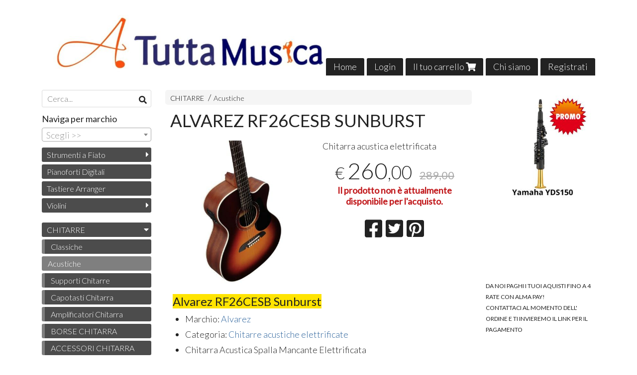

--- FILE ---
content_type: text/html; charset=utf-8
request_url: https://www.atuttamusicaonline.it/chitarre/alvarez-rf26cesb-sunburst
body_size: 15679
content:

<!DOCTYPE html>
<!--[if lt IE 7]>      <html class="no-js lt-ie9 lt-ie8 lt-ie7" lang="it"> <![endif]-->
<!--[if IE 7]>         <html class="no-js lt-ie9 lt-ie8" lang="it"> <![endif]-->
<!--[if IE 8]>         <html class="no-js lt-ie9" lang="it"> <![endif]-->
<!--[if gt IE 8]><!--> <html class="no-js" lang="it"> <!--<![endif]-->
<head>
  <meta charset="utf-8">
  <meta http-equiv="X-UA-Compatible" content="IE=edge">

  <title>Alvarez RF26CESB Sunburst è una chitarra acustica elettrificata con fondo e Fasce in mogano laminato e manico in mogano ma a finitura Satinata.</title>

  <meta name="description" content="A TUTTA MUSICA TERMINI IMERESE STRUMENTI MUSICALI Marchio: Alvarez
Categoria: Chitarre acustiche elettrificate
Chitarra Acustica Spalla Mancante Elettrificata
Costruzione: Dovetail Neck Joint
Scala: 25&quot; (635 mm)
Cassa Armonica: Folk/OM
Catenatura: Standard Scalloped X
Fondo e Fasce: Mogano laminato
Binding: Ivory ABS
Top: Abete laminato
Finitura Top: Natural/Gloss
Manico: Mogano, Finitura Satinata" />
  <meta name="viewport" content="width=device-width, initial-scale=1">

    <link rel="icon" type="image/x-icon" href="https://ss-pics.s3.eu-west-1.amazonaws.com/si/7206/favicon-1585405482-default.png" />

  <meta property="og:title" content="Alvarez RF26CESB Sunburst è una chitarra acustica elettrificata con fondo e Fasce in mogano laminato e manico in mogano ma a finitura Satinata." />
  <meta property="og:description" content="A TUTTA MUSICA TERMINI IMERESE STRUMENTI MUSICALI Marchio: Alvarez
Categoria: Chitarre acustiche elettrificate
Chitarra Acustica Spalla Mancante Elettrificata
Costruzione: Dovetail Neck Joint
Scala: 25&quot; (635 mm)
Cassa Armonica: Folk/OM
Catenatura: Standard Scalloped X
Fondo e Fasce: Mogano laminato
Binding: Ivory ABS
Top: Abete laminato
Finitura Top: Natural/Gloss
Manico: Mogano, Finitura Satinata" />
  <meta property="og:type" content="website" />
  <meta property="og:site_name" content="A TUTTA MUSICA" />
  <meta property="og:image" content="https://ss-pics.s3.eu-west-1.amazonaws.com/files/2413484/page-alvarez-rf26cesb-sunburst_1_.jpg?1681838051" />
  <meta property="og:url" content="https://www.atuttamusicaonline.it/chitarre/alvarez-rf26cesb-sunburst" />

  <meta name="google-site-verification" content="f3AueViFPTknWer7OQXPybin-8hNes8pfEe7Y8vKyEc" />

  

    <meta name="theme-color" content="#4C4C4C" />


    <link rel="canonical" href="https://www.atuttamusicaonline.it/chitarre/alvarez-rf26cesb-sunburst" />


  <link rel="stylesheet" href="https://cdn.scontrino.com/assets/classic-base-0c18e9c1096dd6a2b6194bcce9c2275876796dab504808cd953113b9ae0c0505.css" />

  <script async src="https://cloud.umami.is/script.js" data-website-id="5bc81e96-8b33-4378-95cc-48a343d96578"></script>


  <style type="text/css">
    
          .header-nav > li.active > a {
            background: #4C4C4C;
          }

          .nav-col-list .level-1 .active > a,
          .nav-col-list .level-2 .active > a,
          .nav-col-list .level-1 > li.parent.opened.active > a,
          .nav-col-list .level-1 > li.parent-with-link.opened.active > a {
            background-color: #4C4C4C !important;
            color: #FFFFFF !important;
          }

          .lt-ie9 .nav-col-list .level-1 .active > a,
          .lt-ie9 .nav-col-list .level-2 .active > a,
          .lt-ie9 .nav-col-list .level-1 > li.parent.opened.active > a,
          .lt-ie9 .nav-col-list .level-1 > li.parent-with-link.opened.active > a {
            background-color: #4C4C4C !important;
            color: #FFFFFF !important;
          }

          .btn-custom,
          .btn-small-custom,
          .basket-total-alert span {
            background: #4C4C4C !important;
            color: #FFFFFF !important;
          }

          .btn-custom:hover,
          .btn-custom:focus,
          .btn-custom.active,
          .btn-small-custom:hover,
          .btn-small-custom:focus,
          .btn-small-custom.active {
            background: #7f7f7f;
            color: #FFFFFF !important;
          }

          .search-hits .item-price-special .item-price-current,
          .main-listing .item-price-special .item-price-current,
          .sidebar .item-price-special .item-price-current,
          .custom-block .item-price-special .item-price-current,
          .extra-listing .item-price-special .item-price-current,
          .content-main .custom-block.custom-block-carousel-products .item-price-special .item-price-current {
            background: #4C4C4C;
            color: #FFFFFF !important;
          }

          .content-main .custom-block .listing-item .item-info:hover .feedbacks-row-name,
          .content-main .custom-block .custom-block-carousel-feedback-item .item-info:hover .feedbacks-row-name,
          .sidebar .custom-block .listing-item .item-info:hover .feedbacks-row-name,
          .sidebar .custom-block .custom-block-carousel-feedback-item .item-info:hover .feedbacks-row-name {
            color: #4C4C4C;
          }

          .content-main .custom-block .listing-item a:hover .articles-row-title,
          .content-main .custom-block .custom-block-carousel-latestarticles-item a:hover .articles-row-title,
          .content-main .custom-block a.articles-row:hover > .articles-row-title,
          .sidebar .custom-block .listing-item a:hover .articles-row-title,
          .sidebar .custom-block .custom-block-carousel-latestarticles-item a:hover .articles-row-title {
            color: #4C4C4C;
          }

          .product-note {
            color: #4C4C4C;
          }

          .pagination .current {
            background-color: #4C4C4C;
            color: #FFFFFF !important;
          }

          /*--- Algolia ---*/
          .ais-range-slider--connect {
            background: #4C4C4C;
          }

          .ais-range-slider--handle {
            border: 1px solid #4C4C4C;
          }

          .ais-hierarchical-menu--item__active > div > a,
          .ais-menu--item__active > div > a {
            color: #4C4C4C;
          }
        
          .custom-block-products .item-price-special .item-price-current {
            background: #4C4C4C !important;
          }
        
            .nav-col-list .level-2 a,
            .nav-col-list .level-1 > li > a {
              color: #fff;
              background-color: #4C4C4C;
            }

            .nav-col-list .level-2 .category-list a,
            .nav-col-list .level-1 > li.parent.category-list > a,
            .nav-col-list .level-1 > li.parent-with-link.category-list > a,
            .nav-col-list .level-1 > li.category-list > a,
            .nav-col-list .level-1 > li.header-nav-menu.category-list > a,
            .nav-col-list .level-1 > li.vendor-list > a {
              background: #4C4C4C !important;
              color: #FFFFFF !important;
            }

            .nav-col-list .level-1 .active > a,
            .nav-col-list .level-2 .active > a,
            .nav-col-list .level-1 > li.parent.opened.active > a,
            .nav-col-list .level-1 > li.parent-with-link.opened.active > a,
            .nav-col-list .level-1 > li > a:hover,
            .nav-col-list .level-1 > li.parent > a:hover,
            .nav-col-list .level-1 > li.parent-with-link > a:hover,
            .nav-col-list .level-1 > li.active > a,
            .nav-col-list .level-2 a:hover {
              background-color: #7f7f7f !important;
              color: #FFFFFF !important;
            }

            .nav-col-list .level-2 a {
              border-left: 6px solid #7f7f7f;
            }

            .nav-col-list .haschild > a:after, .nav-col-list .parent > a:after,
            .nav-col-list .haschild > a:after, .nav-col-list .parent-with-link > a:after {
              color: #FFFFFF !important;
            }
          
          .header-top .header-graphic {
            background: #EF9E31;
          }
          .header-top .header-alt {
            color: #4F4947;
          }
        .header-top .container,
        .header-top .header-graphic {
          background: transparent !important;
        }

    
  </style>



  <link rel='preconnect' href='https://fonts.googleapis.com'>
<link rel='preconnect' href='https://fonts.gstatic.com' crossorigin>
<link href='https://fonts.googleapis.com/css2?family=Lato:ital,wght@0,300;0,400;1,300;1,400&display=swap' rel='stylesheet'>

  <style>
    body, .btn, .search-input-text, .basket-quantity-container .basket-item-quantity, .basket-items-table th {
      font-family: 'Lato', sans-serif; font-weight: 300;
    }
    b, strong, h3, h4, h5, h6, .search-results .ais-RefinementList-showMore, .search-results .ais-HierarchicalMenu-showMore, .mobile-menu-container .level-2 .back {
      font-family: 'Lato', sans-serif; font-weight: 400;
    }
    .page-product1 .product-name, .page-product2 .product-name, .page-product3 .product-name, .page-title, .product-name, .banner, h1, h2, .static-header, .header .header-mobile-top a {
      font-family: 'Lato', sans-serif; font-weight: 400;
    }
  </style>

  <!--[if lt IE 9]>
    <script src="https://cdnjs.cloudflare.com/ajax/libs/selectivizr/1.0.2/selectivizr-min.js"></script>
    <script src="https://cdnjs.cloudflare.com/ajax/libs/html5shiv/3.7.2/html5shiv.min.js"></script>
    <script src="https://cdnjs.cloudflare.com/ajax/libs/respond.js/1.4.2/respond.min.js"></script>
  <![endif]-->
  <script>function on_page_load(o){window.jQuery?o():setTimeout(function(){on_page_load(o)},50)}</script>


  <script async src="https://www.googletagmanager.com/gtag/js?id=UA-24317998-1"></script>
  <script>
    window.dataLayer = window.dataLayer || [];
    function gtag(){dataLayer.push(arguments);}
    gtag('js', new Date());

    gtag('config', 'UA-24317998-1', { 'anonymize_ip': true, 'custom_map': {'dimension1': 'Account', 'dimension2': 'UserType'} }); gtag('event', 'shop_data', { 'Account': '7206', 'UserType': 'Anonymous', 'send_to': 'UA-24317998-1' }); 

  </script>



</head>

<body data-current='cat-60300' class="listing-thumb2 page-product3 listing-boxed">




  <div class="admin-notice">
    <a href="#" class="close"><i class="fa fa-times" aria-hidden="true"></i></a>
    <a href="/admin" class="text" target="_blank">Accesso al pannello di amministrazione dell'eshop >> (Questo messaggio lo vedi solo tu!)</a>
  </div>

  <header>
    <div class="header header-type-top">
      <div class="header-top">
        <div class="container clearfix">

          <nav>
            <div class="header-nav boxed">
              <ul class="level-1">
                <li class="header-nav-menu"><a href="/">Home</a></li><li class="header-nav-menu login"><a href="/login">Login</a></li><li class="header-nav-menu cart"><a href="/cart">Il tuo carrello <i class='fa fa-shopping-cart'> <sub></sub></i></a></li><li class="header-nav-menu"><a href="/about">Chi siamo</a></li><li class="header-nav-menu"><a href="/registration">Registrati</a></li>
              </ul>
            </div>
          </nav>

          <div class="header-graphic">
            
                  <a class="header-top" href="/" title="A TUTTA MUSICA"><img class="header-image" src="https://ss-pics.s3.eu-west-1.amazonaws.com/ti/57297/default-FullSizeRender-24-04-20-10-10.jpg?1611264643" /></a>
          </div>

        </div>
      </div>

      <div class="mobile-nav">
        <div class="mobile-titlebar"><span><a href="/">A TUTTA MUSICA</span></a></div>
        <div class="mobile-icons">
          <i class="fa fa-bars menu-general" rel="header-nav"></i>
          <a href="/cart"><i class="fa fa-shopping-cart menu-cart"><sub></sub></i></a>
        </div>
      </div>


    </div>
  </header>

  <div class="page-wrapper">
    <div class="container clearfix">
      <div class="content-wrapper clearfix">
        <div class="content-main-wrapper">
          <div class="content-main">

            

<section>

    <div class='category-bread'><ol class='category-path'><li><a title='CHITARRE' href='/chitarre/'>CHITARRE</a></li><li><a title='Acustiche' href='/chitarre/acustiche/'>Acustiche</a></li></ol></div>
    <script type="application/ld+json"> {"@context": "http://schema.org", "@type": "BreadcrumbList", "itemListElement": [{"@type": "ListItem", "position": 1, "item": {"@id": "https://www.atuttamusicaonline.it/chitarre/", "name": "CHITARRE"} },{"@type": "ListItem", "position": 2, "item": {"@id": "https://www.atuttamusicaonline.it/chitarre/acustiche/", "name": "Acustiche"} }  ] } </script>

  <article itemprop="text"><div class="main-product" data-product="875488">
    <div itemscope itemtype="http://schema.org/Product">


      <div class="product-data clearfix">

          <h1 class="product-name" itemprop="name">ALVAREZ RF26CESB SUNBURST</h1>

        <div class="product-info">

          <meta itemprop='brand' content='Alvarez'/>
          <meta itemprop='manufacturer' content='Alvarez'/>

          <div class="product-brief" itemprop="description">
            <p>Chitarra acustica elettrificata</p>
          </div>


          <div class="product-buy ">
            <div class="product-add">

                  <div class="product-offer" itemprop="offers" itemscope itemtype="http://schema.org/Offer">
                    <meta itemprop="priceCurrency" content="EUR"/>
                    <meta itemprop="price" content="260.0" />

                    <div class="item-price-container  item-price-special">
                      <div class="item-price-current">
                        <span class="price-currency">€</span><span
                          plc="--"
                          pls="--"
                          class="price-value">260,00</span>
                      </div>
                      <div class="item-price-barred">
                        <span
                          pl="--"
                          class="price-value">289,00</span>
                      </div>
                    </div>

                    <p class="bold-red">
                      Il prodotto non è attualmente disponibile per l'acquisto.
                    </p>
                  </div>

            </div>
          </div>
            <div class="customshare-wrap product-buy-social">
  <ul class="customshare-list">
    <li>
      <a class="customshare-link" href="https://www.facebook.com/sharer/sharer.php?u=https%3A%2F%2Fwww.atuttamusicaonline.it%2Fchitarre%2Falvarez-rf26cesb-sunburst&t=ALVAREZ%20RF26CESB%20SUNBURST" target="_blank">
        <i class="fab fa-facebook-square"></i>
      </a>
    </li>
    <li>
      <a class="customshare-link" href='https://twitter.com/intent/tweet?original_referer=https%3A%2F%2Fwww.atuttamusicaonline.it%2Fchitarre%2Falvarez-rf26cesb-sunburst&text=ALVAREZ%20RF26CESB%20SUNBURST%20https%3A%2F%2Fwww.atuttamusicaonline.it%2Fchitarre%2Falvarez-rf26cesb-sunburst' target="_blank">
        <i class="fab fa-twitter-square"></i>
      </a>
    </li>
    <li>
      <a class="customshare-link" href="https://pinterest.com/pin/create/button/?url=https%3A%2F%2Fwww.atuttamusicaonline.it%2Fchitarre%2Falvarez-rf26cesb-sunburst&media=https://ss-pics.s3.eu-west-1.amazonaws.com/files/2413484/large-alvarez-rf26cesb-sunburst_1_.jpg?1681838051&description=ALVAREZ%20RF26CESB%20SUNBURST" data-pin-do="buttonPin" data-pin-config="above" target="_blank">
        <i class="fab fa-pinterest-square"></i>
      </a>
    </li>
    <li class="mobile-share">
      <a href="whatsapp://send?text=ALVAREZ%20RF26CESB%20SUNBURST%20https%3A%2F%2Fwww.atuttamusicaonline.it%2Fchitarre%2Falvarez-rf26cesb-sunburst" data-text="ALVAREZ%20RF26CESB%20SUNBURST" data-href="https%3A%2F%2Fwww.atuttamusicaonline.it%2Fchitarre%2Falvarez-rf26cesb-sunburst" target="_top" onclick="window.parent.null">
        <i class="fab fa-whatsapp-square"></i>
      </a>
    </li>
    <li class="telegram_btn mobile-share">
      <a href="https://telegram.me/share/url?url=https%3A%2F%2Fwww.atuttamusicaonline.it%2Fchitarre%2Falvarez-rf26cesb-sunburst" target="_top" onclick="window.parent.null">
        <i class="fab fa-telegram-plane"></i>
      </a>
    </li>
  </ul>
</div>


        </div>

        <div class="product-images">
          <div class="slider">
              <div class="slide-item">
                <a class="zoom" href="https://ss-pics.s3.eu-west-1.amazonaws.com/files/2413484/large-alvarez-rf26cesb-sunburst_1_.jpg?1666719976" title="ALVAREZ RF26CESB SUNBURST">
                  <img src="https://ss-pics.s3.eu-west-1.amazonaws.com/files/2413484/page-alvarez-rf26cesb-sunburst_1_.jpg?1666719976" alt="ALVAREZ RF26CESB SUNBURST" itemprop="image"/>
                </a>
              </div>
              <div class="slide-item">
                <a class="zoom" href="https://ss-pics.s3.eu-west-1.amazonaws.com/files/2413482/large-alvarez-rf26cesb-sunburst_2_.jpg?1666719976" title="ALVAREZ RF26CESB SUNBURST">
                  <img src="https://ss-pics.s3.eu-west-1.amazonaws.com/files/2413482/page-alvarez-rf26cesb-sunburst_2_.jpg?1666719976" alt="ALVAREZ RF26CESB SUNBURST" itemprop="image"/>
                </a>
              </div>
              <div class="slide-item">
                <a class="zoom" href="https://ss-pics.s3.eu-west-1.amazonaws.com/files/2413483/large-alvarez-rf26cesb-sunburst.jpg?1666719976" title="ALVAREZ RF26CESB SUNBURST">
                  <img src="https://ss-pics.s3.eu-west-1.amazonaws.com/files/2413483/page-alvarez-rf26cesb-sunburst.jpg?1666719976" alt="ALVAREZ RF26CESB SUNBURST" itemprop="image"/>
                </a>
              </div>

          </div>
        </div>
      </div>



      <div class="product-details" itemprop="description">
              <div class='custom-block custom-block-text' id='cb-1179762'><h2>&nbsp;<span style="background-color: rgb(255, 228, 0);">Alvarez RF26CESB Sunburst</span></h2><ul><li>Marchio:<span>&nbsp;</span><a href="https://www.bananamusic.it/catalogo-italia/alvarez.html" target="_blank" style="text-rendering: optimizelegibility; -webkit-font-smoothing: antialiased; box-sizing: inherit; background-color: transparent; color: rgb(45, 100, 157); text-decoration: none; touch-action: manipulation;">Alvarez</a></li><li>Categoria:<span>&nbsp;</span><a href="https://www.bananamusic.it/chitarre-acustiche-elettrificate/" target="_blank" style="text-rendering: optimizelegibility; -webkit-font-smoothing: antialiased; box-sizing: inherit; background-color: transparent; color: rgb(45, 100, 157); text-decoration: none; touch-action: manipulation;">Chitarre acustiche elettrificate</a></li><li>Chitarra Acustica Spalla Mancante Elettrificata</li><li>Costruzione: Dovetail Neck Joint</li><li>Scala: 25" (635 mm)</li><li>Cassa Armonica: Folk/OM</li><li>Catenatura: Standard Scalloped X</li><li>Fondo e Fasce: Mogano laminato</li><li>Binding: Ivory ABS</li><li>Top: Abete laminato</li><li>Finitura Top: Natural/Gloss</li><li>Manico: Mogano, Finitura Satinata</li><li>Tastiera: Techwood</li><li>Capotasto: PPS - 43 mm (1 11/16")</li><li>Meccaniche: Alvarez cromate</li><li>Ponte: Techwood, con piroli in PPS</li><li>Elettronica: Alvarez SYS250</li><li>Custodia morbida Alvarez Deluxe inclusa (15mm duo-foam)</li><li>Codice prodotto: RF26CESB</li></ul><p><br></p></div>

      </div>

        <div class="customshare-wrap product-bottom-social">
  <ul class="customshare-list">
    <li>
      <a class="customshare-link" href="https://www.facebook.com/sharer/sharer.php?u=https%3A%2F%2Fwww.atuttamusicaonline.it%2Fchitarre%2Falvarez-rf26cesb-sunburst&t=ALVAREZ%20RF26CESB%20SUNBURST" target="_blank">
        <i class="fab fa-facebook-square"></i>
      </a>
    </li>
    <li>
      <a class="customshare-link" href='https://twitter.com/intent/tweet?original_referer=https%3A%2F%2Fwww.atuttamusicaonline.it%2Fchitarre%2Falvarez-rf26cesb-sunburst&text=ALVAREZ%20RF26CESB%20SUNBURST%20https%3A%2F%2Fwww.atuttamusicaonline.it%2Fchitarre%2Falvarez-rf26cesb-sunburst' target="_blank">
        <i class="fab fa-twitter-square"></i>
      </a>
    </li>
    <li>
      <a class="customshare-link" href="https://pinterest.com/pin/create/button/?url=https%3A%2F%2Fwww.atuttamusicaonline.it%2Fchitarre%2Falvarez-rf26cesb-sunburst&media=https://ss-pics.s3.eu-west-1.amazonaws.com/files/2413484/large-alvarez-rf26cesb-sunburst_1_.jpg?1681838051&description=ALVAREZ%20RF26CESB%20SUNBURST" data-pin-do="buttonPin" data-pin-config="above" target="_blank">
        <i class="fab fa-pinterest-square"></i>
      </a>
    </li>
    <li class="mobile-share">
      <a href="whatsapp://send?text=ALVAREZ%20RF26CESB%20SUNBURST%20https%3A%2F%2Fwww.atuttamusicaonline.it%2Fchitarre%2Falvarez-rf26cesb-sunburst" data-text="ALVAREZ%20RF26CESB%20SUNBURST" data-href="https%3A%2F%2Fwww.atuttamusicaonline.it%2Fchitarre%2Falvarez-rf26cesb-sunburst" target="_top" onclick="window.parent.null">
        <i class="fab fa-whatsapp-square"></i>
      </a>
    </li>
    <li class="telegram_btn mobile-share">
      <a href="https://telegram.me/share/url?url=https%3A%2F%2Fwww.atuttamusicaonline.it%2Fchitarre%2Falvarez-rf26cesb-sunburst" target="_top" onclick="window.parent.null">
        <i class="fab fa-telegram-plane"></i>
      </a>
    </li>
  </ul>
</div>



      <div class="product-social-footer clearfix"></div>
      <div class="product-buy-footer clearfix"></div>
    </div>
  </div></article>

    <section>
	<div class="extra-listing clearfix">


  	<div class="extra-note">
      <strong>Continua lo shopping!</strong> scopri altri prodotti della sezione <a href="/chitarre/acustiche/">acustiche</a> 
        o di
        <a href="/alvarez/">Alvarez</a>
  	</div>

	</div>
</section>

</section>




              <div class="before-footer">
                    <div class='custom-block custom-block-recently-viewed' id='cb-525728'>
      <h3 class='custom-block-title'><span>Visti di recente</span></h3>
      <div class="custom-block-recently-viewed-content"> </div>
    </div>

              </div>
          </div>
        </div>

        <div class="nav-col">
  <div class="search">
    <form action="/search" method="get">
      <input type="text" name="q" class="search-input-text" id="q" placeholder="Cerca..." autocomplete="off" autocorrect="off" autocapitalize="off" spellcheck="false">
      <div class="search-input-icons">
        <i class="icon-search fa fa-search"></i>
        <i class="icon-search-voice fa fa-microphone"></i>
      </div>
    </form>
  </div>

  <div class="brands">
      <strong>Naviga per marchio</strong>
      <select name="brands" id="brands">
        <option value=""></option>
          <option value="/admira/">ADMIRA</option>
          <option value="/akg/">AKG</option>
          <option value="/allen-heat/">ALLEN HEAT</option>
          <option value="/alvarez/">Alvarez</option>
          <option value="/amadeus/">AMADEUS</option>
          <option value="/arrow/">ARROW</option>
          <option value="/atomic/">Atomic</option>
          <option value="/audix/">AUDIX</option>
          <option value="/behringer/">BEHRINGER</option>
          <option value="/bespeco/">BESPECO</option>
          <option value="/blackstar/">BLACKSTAR</option>
          <option value="/bontempi/">Bontempi</option>
          <option value="/cameo/">cameo</option>
          <option value="/carrig-on/">carrig on</option>
          <option value="/casio/">CASIO</option>
          <option value="/centolight/">Centolight</option>
          <option value="/comet/">COMET</option>
          <option value="/cort/">CORT</option>
          <option value="/darestone/">DARESTONE</option>
          <option value="/db-technologies/">db Technologies</option>
          <option value="/dean/">DEAN</option>
          <option value="/denon/">Denon</option>
          <option value="/die-hard/">DIE HARD</option>
          <option value="/dimavery/">Dimavery</option>
          <option value="/dr/">DR</option>
          <option value="/drumart/">DrumArt</option>
          <option value="/dts/">DTS</option>
          <option value="/eastman-andreas/">Eastman Andreas</option>
          <option value="/ek/">EK</option>
          <option value="/eko/">EKO</option>
          <option value="/eurolite/">eurolite</option>
          <option value="/fender/">Fender</option>
          <option value="/ffalstaf/">FFALSTAF</option>
          <option value="/focusrite/">Focusrite</option>
          <option value="/generico/">GENERICO</option>
          <option value="/grassi/">Grassi</option>
          <option value="/guild/">GUILD</option>
          <option value="/jazzlab/">Jazzlab</option>
          <option value="/j-rodrigo/">j.rodrigo</option>
          <option value="/jupter/">JUPTER</option>
          <option value="/keiki/">KEIKI</option>
          <option value="/kna/">KNA</option>
          <option value="/korg/">korg</option>
          <option value="/kurzweil/">kurzweil</option>
          <option value="/lewitt/">LEWITT</option>
          <option value="/luthier/">Luthier</option>
          <option value="/luthier-orchestra/">LUTHIER Orchestra</option>
          <option value="/mackie/">Mackie</option>
          <option value="/mahalo/">MAHALO</option>
          <option value="/mahalokaikonatural/">Mahalokaikonatural</option>
          <option value="/mapex/">MAPEX</option>
          <option value="/m-audio/">M-AUDIO</option>
          <option value="/medeli/">MEDELI</option>
          <option value="/meinl/">MEINL</option>
          <option value="/m-live/">M-live</option>
          <option value="/musedo/">MUSEDO</option>
          <option value="/my-audio/">My Audio</option>
          <option value="/neotech/">NEOTECH</option>
          <option value="/next-audiocom/">NEXT AUDIOCOM</option>
          <option value="/nux/">NUX</option>
          <option value="/omnitronic/">Omnitronic</option>
          <option value="/oqan/">OQAN</option>
          <option value="/orange/">orange</option>
          <option value="/ortega/">ORTEGA</option>
          <option value="/pearl/">Pearl</option>
          <option value="/pioneer/">PIONEER </option>
          <option value="/pirastro/">PIRASTRO</option>
          <option value="/presonus/">PRESONUS</option>
          <option value="/proel/">PROEL</option>
          <option value="/rcf/">RCF</option>
          <option value="/rode/">RODE</option>
          <option value="/roland/">ROLAND</option>
          <option value="/sagitter/">Sagitter</option>
          <option value="/showtec/">showtec</option>
          <option value="/shure/">SHURE</option>
          <option value="/sinextesis/">SINEXTESIS</option>
          <option value="/sire-marcus-miller/">Sire Marcus MIller</option>
          <option value="/soundstation/">SOUNDSATION</option>
          <option value="/takstar/">TAKSTAR</option>
          <option value="/tamburo/">TAMBURO</option>
          <option value="/tascam/">tascam</option>
          <option value="/tecnosound/">TECNOSOUND</option>
          <option value="/topp-pro/">TOPP PRO</option>
          <option value="/ultimate/">ULTIMATE</option>
          <option value="/vermont/">Vermont</option>
          <option value="/vox-meister/">VOX MEISTER</option>
          <option value="/wolfmix/">WOLFMIX</option>
          <option value="/yamaha/">yamaha</option>
          <option value="/yanagisawa/">YANAGISAWA</option>
          <option value="/zzipp/">ZZIPP</option>
      </select>

      <div id="mobile-brands">
       <ul id="mobile-brands-list" class="level-1"><li class="vendor-list parent"><a title="Marchi">Marchi</a><ul class="level-2"><li id="vendor-28560" class="vendor-list"><a title="ADMIRA" href="/admira/">ADMIRA</a></li><li id="vendor-18887" class="vendor-list"><a title="AKG" href="/akg/">AKG</a></li><li id="vendor-22645" class="vendor-list"><a title="ALLEN HEAT" href="/allen-heat/">ALLEN HEAT</a></li><li id="vendor-25691" class="vendor-list"><a title="Alvarez" href="/alvarez/">Alvarez</a></li><li id="vendor-25561" class="vendor-list"><a title="AMADEUS" href="/amadeus/">AMADEUS</a></li><li id="vendor-13621" class="vendor-list"><a title="ARROW" href="/arrow/">ARROW</a></li><li id="vendor-25958" class="vendor-list"><a title="Atomic" href="/atomic/">Atomic</a></li><li id="vendor-19410" class="vendor-list"><a title="AUDIX" href="/audix/">AUDIX</a></li><li id="vendor-13779" class="vendor-list"><a title="BEHRINGER" href="/behringer/">BEHRINGER</a></li><li id="vendor-19384" class="vendor-list"><a title="BESPECO" href="/bespeco/">BESPECO</a></li><li id="vendor-19411" class="vendor-list"><a title="BLACKSTAR" href="/blackstar/">BLACKSTAR</a></li><li id="vendor-16647" class="vendor-list"><a title="Bontempi" href="/bontempi/">Bontempi</a></li><li id="vendor-15494" class="vendor-list"><a title="cameo" href="/cameo/">cameo</a></li><li id="vendor-18886" class="vendor-list"><a title="carrig on" href="/carrig-on/">carrig on</a></li><li id="vendor-13873" class="vendor-list"><a title="CASIO" href="/casio/">CASIO</a></li><li id="vendor-28052" class="vendor-list"><a title="Centolight" href="/centolight/">Centolight</a></li><li id="vendor-13603" class="vendor-list"><a title="COMET" href="/comet/">COMET</a></li><li id="vendor-21607" class="vendor-list"><a title="CORT" href="/cort/">CORT</a></li><li id="vendor-13776" class="vendor-list"><a title="DARESTONE" href="/darestone/">DARESTONE</a></li><li id="vendor-14496" class="vendor-list"><a title="db Technologies" href="/db-technologies/">db Technologies</a></li><li id="vendor-13920" class="vendor-list"><a title="DEAN" href="/dean/">DEAN</a></li><li id="vendor-14337" class="vendor-list"><a title="Denon" href="/denon/">Denon</a></li><li id="vendor-14085" class="vendor-list"><a title="DIE HARD" href="/die-hard/">DIE HARD</a></li><li id="vendor-14241" class="vendor-list"><a title="Dimavery" href="/dimavery/">Dimavery</a></li><li id="vendor-22930" class="vendor-list"><a title="DR" href="/dr/">DR</a></li><li id="vendor-14531" class="vendor-list"><a title="DrumArt" href="/drumart/">DrumArt</a></li><li id="vendor-13602" class="vendor-list"><a title="DTS" href="/dts/">DTS</a></li><li id="vendor-14435" class="vendor-list"><a title="Eastman Andreas" href="/eastman-andreas/">Eastman Andreas</a></li><li id="vendor-25696" class="vendor-list"><a title="EK" href="/ek/">EK</a></li><li id="vendor-18971" class="vendor-list"><a title="EKO" href="/eko/">EKO</a></li><li id="vendor-13813" class="vendor-list"><a title="eurolite" href="/eurolite/">eurolite</a></li><li id="vendor-13600" class="vendor-list"><a title="Fender" href="/fender/">Fender</a></li><li id="vendor-13872" class="vendor-list"><a title="FFALSTAF" href="/ffalstaf/">FFALSTAF</a></li><li id="vendor-16899" class="vendor-list"><a title="Focusrite" href="/focusrite/">Focusrite</a></li><li id="vendor-13955" class="vendor-list"><a title="GENERICO" href="/generico/">GENERICO</a></li><li id="vendor-13122" class="vendor-list"><a title="Grassi" href="/grassi/">Grassi</a></li><li id="vendor-20132" class="vendor-list"><a title="GUILD" href="/guild/">GUILD</a></li><li id="vendor-16335" class="vendor-list"><a title="Jazzlab" href="/jazzlab/">Jazzlab</a></li><li id="vendor-25560" class="vendor-list"><a title="j.rodrigo" href="/j-rodrigo/">j.rodrigo</a></li><li id="vendor-14234" class="vendor-list"><a title="JUPTER" href="/jupter/">JUPTER</a></li><li id="vendor-19415" class="vendor-list"><a title="KEIKI" href="/keiki/">KEIKI</a></li><li id="vendor-23702" class="vendor-list"><a title="KNA" href="/kna/">KNA</a></li><li id="vendor-14313" class="vendor-list"><a title="korg" href="/korg/">korg</a></li><li id="vendor-13983" class="vendor-list"><a title="kurzweil" href="/kurzweil/">kurzweil</a></li><li id="vendor-20273" class="vendor-list"><a title="LEWITT" href="/lewitt/">LEWITT</a></li><li id="vendor-25690" class="vendor-list"><a title="Luthier" href="/luthier/">Luthier</a></li><li id="vendor-25454" class="vendor-list"><a title="LUTHIER Orchestra" href="/luthier-orchestra/">LUTHIER Orchestra</a></li><li id="vendor-14232" class="vendor-list"><a title="Mackie" href="/mackie/">Mackie</a></li><li id="vendor-20488" class="vendor-list"><a title="MAHALO" href="/mahalo/">MAHALO</a></li><li id="vendor-13971" class="vendor-list"><a title="Mahalokaikonatural" href="/mahalokaikonatural/">Mahalokaikonatural</a></li><li id="vendor-14235" class="vendor-list"><a title="MAPEX" href="/mapex/">MAPEX</a></li><li id="vendor-19419" class="vendor-list"><a title="M-AUDIO" href="/m-audio/">M-AUDIO</a></li><li id="vendor-17246" class="vendor-list"><a title="MEDELI" href="/medeli/">MEDELI</a></li><li id="vendor-20566" class="vendor-list"><a title="MEINL" href="/meinl/">MEINL</a></li><li id="vendor-13710" class="vendor-list"><a title="M-live" href="/m-live/">M-live</a></li><li id="vendor-13777" class="vendor-list"><a title="MUSEDO" href="/musedo/">MUSEDO</a></li><li id="vendor-14040" class="vendor-list"><a title="My Audio" href="/my-audio/">My Audio</a></li><li id="vendor-13532" class="vendor-list"><a title="NEOTECH" href="/neotech/">NEOTECH</a></li><li id="vendor-27892" class="vendor-list"><a title="NEXT AUDIOCOM" href="/next-audiocom/">NEXT AUDIOCOM</a></li><li id="vendor-22606" class="vendor-list"><a title="NUX" href="/nux/">NUX</a></li><li id="vendor-14267" class="vendor-list"><a title="Omnitronic" href="/omnitronic/">Omnitronic</a></li><li id="vendor-14233" class="vendor-list"><a title="OQAN" href="/oqan/">OQAN</a></li><li id="vendor-28559" class="vendor-list"><a title="orange" href="/orange/">orange</a></li><li id="vendor-14926" class="vendor-list"><a title="ORTEGA" href="/ortega/">ORTEGA</a></li><li id="vendor-14528" class="vendor-list"><a title="Pearl" href="/pearl/">Pearl</a></li><li id="vendor-26204" class="vendor-list"><a title="PIONEER " href="/pioneer/">PIONEER </a></li><li id="vendor-13956" class="vendor-list"><a title="PIRASTRO" href="/pirastro/">PIRASTRO</a></li><li id="vendor-15313" class="vendor-list"><a title="PRESONUS" href="/presonus/">PRESONUS</a></li><li id="vendor-13781" class="vendor-list"><a title="PROEL" href="/proel/">PROEL</a></li><li id="vendor-14193" class="vendor-list"><a title="RCF" href="/rcf/">RCF</a></li><li id="vendor-16961" class="vendor-list"><a title="RODE" href="/rode/">RODE</a></li><li id="vendor-14087" class="vendor-list"><a title="ROLAND" href="/roland/">ROLAND</a></li><li id="vendor-13121" class="vendor-list"><a title="Sagitter" href="/sagitter/">Sagitter</a></li><li id="vendor-19998" class="vendor-list"><a title="showtec" href="/showtec/">showtec</a></li><li id="vendor-15603" class="vendor-list"><a title="SHURE" href="/shure/">SHURE</a></li><li id="vendor-27891" class="vendor-list"><a title="SINEXTESIS" href="/sinextesis/">SINEXTESIS</a></li><li id="vendor-14229" class="vendor-list"><a title="Sire Marcus MIller" href="/sire-marcus-miller/">Sire Marcus MIller</a></li><li id="vendor-20053" class="vendor-list"><a title="SOUNDSATION" href="/soundstation/">SOUNDSATION</a></li><li id="vendor-24119" class="vendor-list"><a title="TAKSTAR" href="/takstar/">TAKSTAR</a></li><li id="vendor-13538" class="vendor-list"><a title="TAMBURO" href="/tamburo/">TAMBURO</a></li><li id="vendor-25970" class="vendor-list"><a title="tascam" href="/tascam/">tascam</a></li><li id="vendor-14033" class="vendor-list"><a title="TECNOSOUND" href="/tecnosound/">TECNOSOUND</a></li><li id="vendor-13388" class="vendor-list"><a title="TOPP PRO" href="/topp-pro/">TOPP PRO</a></li><li id="vendor-13646" class="vendor-list"><a title="ULTIMATE" href="/ultimate/">ULTIMATE</a></li><li id="vendor-13614" class="vendor-list"><a title="Vermont" href="/vermont/">Vermont</a></li><li id="vendor-13622" class="vendor-list"><a title="VOX MEISTER" href="/vox-meister/">VOX MEISTER</a></li><li id="vendor-27084" class="vendor-list"><a title="WOLFMIX" href="/wolfmix/">WOLFMIX</a></li><li id="vendor-13120" class="vendor-list"><a title="yamaha" href="/yamaha/">yamaha</a></li><li id="vendor-23689" class="vendor-list"><a title="YANAGISAWA" href="/yanagisawa/">YANAGISAWA</a></li><li id="vendor-13533" class="vendor-list"><a title="ZZIPP" href="/zzipp/">ZZIPP</a></li></ul></li></ul>
      </div>
  </div>

  <div class="nav-col-top">
    
  </div>

  <div class="nav-col-list boxed">
    <nav>
        <ul class="level-1"><li id='cat-58664' class='category-list parent '><a title="fiati" href="/fiati/">Strumenti a Fiato</a><ul class="level-2"><li id='cat-59621' class='category-list '><a title="" href="/fiati/sassofoni/">SASSOFONI</a></li><li id='cat-59620' class='category-list '><a title="" href="/fiati/flauto-traverso/">Flauti</a></li><li id='cat-59612' class='category-list '><a title="" href="/fiati/clarinetti/">Clarinetti</a></li><li id='cat-61450' class='category-list '><a title="" href="/fiati/trombe/">Trombe</a></li><li id='cat-61717' class='category-list '><a title="" href="/fiati/corni-e-flicorni/">Corni e Flicorni</a></li><li id='cat-60270' class='category-list '><a title="" href="/fiati/tromboni/">Tromboni</a></li><li id='cat-62405' class='category-list '><a title="" href="/fiati/basso-tuba-eufoni/">Basso Tuba-Eufoni</a></li><li id='cat-60324' class='category-list '><a title="" href="/fiati/bocchini-fiati/">Bocchini Fiati</a></li><li id='cat-60328' class='category-list '><a title="" href="/fiati/custodie-fiati/">Custodie Fiati</a></li><li id='cat-60703' class='category-list '><a title="Accessori Fiati BG" href="/fiati/accessori-fiati-bg/">Accessori Fiati BG</a></li><li id='cat-61459' class='category-list '><a title="" href="/fiati/supporti-per-fiati/">Accessori Fiati</a></li></ul></li><li id='cat-59537' class='category-list '><a title="" href="/pianoforti-digitali/">Pianoforti Digitali</a></li><li id='cat-71322' class='category-list '><a title="" href="/tastiere-arranger/">Tastiere Arranger</a></li><li id='cat-60333' class='category-list parent '><a title="" href="/violini/">Violini</a><ul class="level-2"><li id='cat-61508' class='category-list '><a title="" href="/violini/violini-4-4/">VIOLINI 4/4</a></li><li id='cat-61460' class='category-list '><a title="" href="/violini/corde-per-violino/">Corde Violino</a></li></ul></li><li id='cat-60266' class='category-list parent '><a title="" href="/chitarre/">CHITARRE</a><ul class="level-2"><li id='cat-60267' class='category-list '><a title="" href="/chitarre/classiche/">Classiche</a></li><li id='cat-60300' class='category-list '><a title="" href="/chitarre/acustiche/">Acustiche</a></li><li id='cat-60429' class='category-list '><a title="" href="/chitarre/supporti-chitarra/">Supporti Chitarre</a></li><li id='cat-60922' class='category-list '><a title="" href="/chitarre/capotasti-chitarra/">Capotasti Chitarra</a></li><li id='cat-61658' class='category-list '><a title="" href="/chitarre/amplificatori-chitarra/">Amplificatori Chitarra</a></li><li id='cat-78263' class='category-list '><a title="" href="/chitarre/borse-chitarra/">BORSE CHITARRA</a></li><li id='cat-78264' class='category-list '><a title="" href="/chitarre/accessori-chitarra/">ACCESSORI CHITARRA</a></li></ul></li><li id='cat-62110' class='category-list '><a title="" href="/bassi-elettrici/">Bassi Elettrici</a></li><li id='cat-78266' class='category-list '><a title="" href="/amplificatori-chitarra/">AMPLIFICATORI CHITARRA</a></li><li id='cat-61500' class='category-list '><a title="" href="/ukulele/">Ukulele</a></li><li id='cat-60035' class='category-list parent '><a title="" href="/batterie/">Batterie Percussioni</a><ul class="level-2"><li id='cat-62974' class='category-list '><a title="" href="/batterie/batterie-acustiche/">Batterie Acustiche</a></li><li id='cat-61718' class='category-list '><a title="" href="/batterie/batterie-elettroniche/">Batterie Elettroniche</a></li><li id='cat-61192' class='category-list '><a title="" href="/batterie/percussioni/">PERCUSSIONI</a></li><li id='cat-63097' class='category-list '><a title="" href="/batterie/bacchette/">Bacchette</a></li></ul></li><li id='cat-59532' class='category-list parent '><a title="" href="/casse-e-sistemi-audio/">CASSE E SISTEMI AUDIO</a><ul class="level-2"><li id='cat-61199' class='category-list '><a title="" href="/casse-e-sistemi-audio/casse-attive/">Casse Attive</a></li><li id='cat-61198' class='category-list '><a title="" href="/casse-e-sistemi-audio/monitor-da-palco/">Monitor da Palco</a></li><li id='cat-60044' class='category-list '><a title="" href="/casse-e-sistemi-audio/diffusori-da-installazione/">Diffusori Installazione</a></li><li id='cat-60428' class='category-list '><a title="" href="/casse-e-sistemi-audio/supporti-casse-acustiche/">Supporti Casse Acustiche</a></li><li id='cat-60926' class='category-list '><a title="" href="/casse-e-sistemi-audio/cavi-e-adattatori-audio/">Cavi e Adattatori Audio</a></li><li id='cat-60038' class='category-list parent '><a title="" href="/casse-e-sistemi-audio/mixer/">MIXER </a><ul class="level-2"><li id='cat-61202' class='category-list '><a title="" href="/casse-e-sistemi-audio/mixer/mixer-analogici/">MIXER ANALOGICI</a></li><li id='cat-60011' class='category-list '><a title="" href="/casse-e-sistemi-audio/mixer/mixer-digitali/">MIXER DIGITALI</a></li></ul></li><li id='cat-60029' class='category-list parent '><a title="" href="/casse-e-sistemi-audio/microfoni/">MICROFONI</a><ul class="level-2"><li id='cat-66881' class='category-list '><a title="" href="/casse-e-sistemi-audio/microfoni/microfoni-con-filo/">Microfoni con filo</a></li><li id='cat-60030' class='category-list '><a title="" href="/casse-e-sistemi-audio/microfoni/radiomicrofoni/">RADIOMICROFONI</a></li></ul></li><li id='cat-62307' class='category-list '><a title="" href="/casse-e-sistemi-audio/casse-portatili-a-batteria/">Casse Portatili a Batteria</a></li><li id='cat-62311' class='category-list '><a title="" href="/casse-e-sistemi-audio/cuffie/">Cuffie</a></li></ul></li><li id='cat-60925' class='category-list '><a title="" href="/schede-audio/">SCHEDE AUDIO</a></li><li id='cat-70471' class='category-list '><a title="" href="/monitor-da-studio/">Monitor da Studio</a></li><li id='cat-62585' class='category-list '><a title="" href="/consolle-dj/">Consolle Dj</a></li><li id='cat-78262' class='category-list '><a title="" href="/supporti-tastiere-mixer/">SUPPORTI TASTIERE MIXER</a></li><li id='cat-78265' class='category-list '><a title="" href="/aste-microfoniche/">ASTE MICROFONICHE</a></li><li id='cat-60701' class='category-list '><a title="" href="/m-live-merisch-5/">M-Live Merisch 5</a></li><li id='cat-60054' class='category-list parent '><a title="" href="/accessori/">ACCESSORI</a><ul class="level-2"><li id='cat-60055' class='category-list '><a title="" href="/accessori/leggii/">Leggio</a></li><li id='cat-59539' class='category-list '><a title="" href="/accessori/accordatori-e-metronomi/">Accordatori-Metronomi</a></li></ul></li><li id='cat-60917' class='category-list parent '><a title="" href="/gadget/">GADGET</a><ul class="level-2"><li id='cat-60918' class='category-list '><a title="" href="/gadget/tazze-da-the/">Tazze da Thè</a></li></ul></li><li id='cat-58675' class='category-list parent '><a title="" href="/luci/">Luci</a><ul class="level-2"><li id='cat-60263' class='category-list '><a title="" href="/luci/teste-mobili/">Teste Mobili</a></li><li id='cat-60323' class='category-list '><a title="" href="/luci/fari-led/">Fari Led</a></li><li id='cat-60963' class='category-list '><a title="" href="/luci/set-luci/">Set Luci</a></li><li id='cat-61518' class='category-list '><a title="" href="/luci/controller-dmx/">Controller DMX</a></li></ul></li><li id='cat-65656' class='category-list '><a title="" href="/distributori-di-corrente/">DISTRIBUTORI DI CORRENTE</a></li><li id='cat-63091' class='category-list '><a title="" href="/macchine-fumo/">Macchine Fumo</a></li><li id='cat-69914' class='category-list '><a title="" href="/nastri-gaffa/">Nastri Gaffa</a></li><li id='cat-69808' class='category-list '><a title="" href="/diamoniche/">Diamoniche</a></li><li id='cat-70819' class='category-list '><a title="" href="/strumenti-scolastici/">STRUMENTI SCOLASTICI</a></li><li id='cat-80174' class='category-list '><a title="" href="/chitarre-semiacustiche/">Chitarre Semiacustiche</a></li><li id='cat-86203' class='category-list '><a title="" href="/multieffetti/">MULTIEFFETTI</a></li><li id='cat-87016' class='category-list '><a title="" href="/corde-acustica/">CORDE ACUSTICA</a></li><li id='cat-88514' class='category-list '><a title="" href="/amplificatori-cuffie/">Amplificatori Cuffie</a></li><li id='cat-88574' class='category-list '><a title="" href="/piezo-e-pickup/">PIEZO E PICKUP  </a></li><li id='cat-89727' class='category-list '><a title="" href="/microfoni-per-guide/">MICROFONI PER GUIDE</a></li><li id='cat-99331' class='category-list '><a title="" href="/streaming-mixer/">STREAMING MIXER</a></li></ul>
    </nav>
  </div>

  <div class="nav-col-bottom">
        <div class='custom-block custom-block-video' id='cb-539080'>
      <div class='custom-block-video-container width-100'>
        <iframe src='https://www.youtube.com/embed/PyE0Eee2Zt8?rel=0' frameborder='0' allowfullscreen></iframe>
      </div>
    </div>
    <div class='custom-block custom-block-image' id='cb-547905'>
      <a href='https://api.whatsapp.com/send?phone=393805254130'>
        <img src='https://ss-pics.s3.eu-west-1.amazonaws.com/ci/547905/list-Annotazione_2020-03-27_182912.png?1585330773'/>
      </a>
    </div>
        
        <div class='custom-block custom-block-products' id='cb-526637'>
            
<div class='listing-item '>
  <a href='/tastiere-arranger/casio-ct-s300' title='Casio Ct-s300 Tastiera Portatile con comoda Maniglia per il Trasporto in Offerta!'>
    <div class='item-image'><img src='https://ss-pics.s3.eu-west-1.amazonaws.com/files/2994808/list-Casio-cts-300-1-1.jpg?1768387092' alt='Casio CT-S300'/></div>
    <div class='item-info'>
      <h2 class='item-name'>Casio CT-S300</h2>
      <div class='item-brief hide'><p>Tastiera Portatile Casio Cts300</p></div>
        <div class='item-price-container item-price-special'>
          <div class='item-price-current'>
            <span class='price-currency'>€</span>
            <span plc='--' pls='--' class='price-value'>174,00</span>
          </div>
          <div class='item-price-barred'>
            <span pl='--' class='price-value'>239,00</span>
          </div>
        </div>
    </div>
  </a>
</div>
            
<div class='listing-item '>
  <a href='/casse-e-sistemi-audio/zzipp-zzmxbtr6' title='Mixer 6ch con effetti e porta usb Paga a Rate con ALMA PAY ci trovi a Termini Imerese Palermo Strumenti Musicali'>
    <div class='item-image'><img src='https://ss-pics.s3.eu-west-1.amazonaws.com/files/2895775/list-zzmxbtr6.jpg?1742057521' alt='ZZIPP ZZMXBTR6'/></div>
    <div class='item-info'>
      <h2 class='item-name'>ZZIPP ZZMXBTR6</h2>
      <div class='item-brief hide'><p>Mixer Usb 6 CH con effetti</p></div>
        <div class='item-price-container item-price-special'>
          <div class='item-price-current'>
            <span class='price-currency'>€</span>
            <span plc='--' pls='--' class='price-value'>109,00</span>
          </div>
          <div class='item-price-barred'>
            <span pl='--' class='price-value'>136,00</span>
          </div>
        </div>
    </div>
  </a>
</div>
            
<div class='listing-item '>
  <a href='/casse-e-sistemi-audio/ziggy-cassa-attiva-65-funzionamento-a-batteria' title='Cassa a Batteria ZZIGGY ZZIPP con EFFETTI richiedi il Pagamento con ALMA PAY fino a 4 RATE ci trovi a Termini Imerese '>
    <div class='item-image'><img src='https://ss-pics.s3.eu-west-1.amazonaws.com/files/2887799/list-zziggy_1_offerta_sicilia_targa_florio_a_tutta_musica_service_audio_e_luci_termini_imerese.jpg?1741972193' alt='ZIGGY Cassa attiva 6.5&quot; funzionamento a batteria'/></div>
    <div class='item-info'>
      <h2 class='item-name'>ZIGGY Cassa attiva 6.5&quot; funzionamento a batteria</h2>
      <div class='item-brief hide'><p>Cassa a Batteria con Effetti</p></div>
        <div class='item-price-container item-price-special'>
          <div class='item-price-current'>
            <span class='price-currency'>€</span>
            <span plc='--' pls='--' class='price-value'>199,00</span>
          </div>
          <div class='item-price-barred'>
            <span pl='--' class='price-value'>259,00</span>
          </div>
        </div>
    </div>
  </a>
</div>
        </div>
    <div class='custom-block custom-block-categories-carousel' id='cb-526636'>
          <div class="listing-category" id="item-58664">
    <a href='/fiati/' title='I Fiati la Nostra Passione.Forniture per Bande Musicali e Scuole a Prezzi Particolari'>
        <div class="category-listing-name">
          Strumenti a Fiato
        </div>
    </a>
  </div>

          <div class="listing-category" id="item-59537">
    <a href='/pianoforti-digitali/' title='Pianoforti Digitali YAMAHA P125 P45 DGX660 CLP YDP144,CASIO PX S1000,ORLA,KORG,KURZWEIL SP6 M110,PIANOFORTE DIGITALE BIANCO,TERMINI IMERESE,STRUMENTI MUSICALI KURZWEILL YAMAHA ROLAND'>
        <div class="category-listing-name">
          Pianoforti Digitali
        </div>
    </a>
  </div>

          <div class="listing-category" id="item-71322">
    <a href='/tastiere-arranger/' title=''>
        <div class="category-listing-name">
          Tastiere Arranger
        </div>
    </a>
  </div>

          <div class="listing-category" id="item-60333">
    <a href='/violini/' title='Violini CORDE PIRASTRO STENTOR RIALTO VOX MEISTER,PECE VIOLINO,ASTUCCIO VIOLINO'>
        <div class="category-listing-name">
          Violini
        </div>
    </a>
  </div>

          <div class="listing-category" id="item-60266">
    <a href='/chitarre/' title='CHITARRE YAMAHA,FENDER,VERMONT,MAXINE,DIMAVERY,A TUTTA MUSICA,DEAN,IBANEZ,'>
        <div class="category-listing-name">
          CHITARRE
        </div>
    </a>
  </div>

          <div class="listing-category" id="item-62110">
    <a href='/bassi-elettrici/' title=''>
        <div class="category-listing-name">
          Bassi Elettrici
        </div>
    </a>
  </div>

          <div class="listing-category" id="item-78266">
    <a href='/amplificatori-chitarra/' title=''>
        <div class="category-listing-name">
          AMPLIFICATORI CHITARRA
        </div>
    </a>
  </div>

          <div class="listing-category" id="item-61500">
    <a href='/ukulele/' title=''>
        <div class="category-listing-name">
          Ukulele
        </div>
    </a>
  </div>

          <div class="listing-category" id="item-60035">
    <a href='/batterie/' title=''>
        <div class="category-listing-name">
          Batterie Percussioni
        </div>
    </a>
  </div>

          <div class="listing-category" id="item-59532">
    <a href='/casse-e-sistemi-audio/' title='CASSE E SISTEMI AUDIO SERVICE'>
        <div class="category-listing-name">
          CASSE E SISTEMI AUDIO
        </div>
    </a>
  </div>

          <div class="listing-category" id="item-60925">
    <a href='/schede-audio/' title=''>
        <div class="category-listing-name">
          SCHEDE AUDIO
        </div>
    </a>
  </div>

          <div class="listing-category" id="item-70471">
    <a href='/monitor-da-studio/' title=''>
        <div class="category-listing-name">
          Monitor da Studio
        </div>
    </a>
  </div>

          <div class="listing-category" id="item-62585">
    <a href='/consolle-dj/' title=''>
        <div class="category-listing-name">
          Consolle Dj
        </div>
    </a>
  </div>

          <div class="listing-category" id="item-78262">
    <a href='/supporti-tastiere-mixer/' title=''>
        <div class="category-listing-name">
          SUPPORTI TASTIERE MIXER
        </div>
    </a>
  </div>

          <div class="listing-category" id="item-78265">
    <a href='/aste-microfoniche/' title=''>
        <div class="category-listing-name">
          ASTE MICROFONICHE
        </div>
    </a>
  </div>

          <div class="listing-category" id="item-60701">
    <a href='/m-live-merisch-5/' title=''>
        <div class="category-listing-name">
          M-Live Merisch 5
        </div>
    </a>
  </div>

          <div class="listing-category" id="item-60054">
    <a href='/accessori/' title=''>
        <div class="category-listing-name">
          ACCESSORI
        </div>
    </a>
  </div>

          <div class="listing-category" id="item-60917">
    <a href='/gadget/' title=''>
        <div class="category-listing-name">
          GADGET
        </div>
    </a>
  </div>

          <div class="listing-category" id="item-58675">
    <a href='/luci/' title='Luci, TESTE MOBILI, PAR LED,FARI A BATTERIA,SERVICE AUDIO LUCI,SAGITTER 10R,FARI LED,WEDDING,QUIVER DMX , LIGHT, SET DI LUCI LED, ORGANIZZAZIONE FESTE A TERMINI IMERESE'>
        <div class="category-listing-name">
          Luci
        </div>
    </a>
  </div>

          <div class="listing-category" id="item-65656">
    <a href='/distributori-di-corrente/' title=''>
        <div class="category-listing-name">
          DISTRIBUTORI DI CORRENTE
        </div>
    </a>
  </div>

          <div class="listing-category" id="item-63091">
    <a href='/macchine-fumo/' title=''>
        <div class="category-listing-name">
          Macchine Fumo
        </div>
    </a>
  </div>

          <div class="listing-category" id="item-69914">
    <a href='/nastri-gaffa/' title=''>
        <div class="category-listing-name">
          Nastri Gaffa
        </div>
    </a>
  </div>

          <div class="listing-category" id="item-69808">
    <a href='/diamoniche/' title=''>
        <div class="category-listing-name">
          Diamoniche
        </div>
    </a>
  </div>

          <div class="listing-category" id="item-70819">
    <a href='/strumenti-scolastici/' title=''>
        <div class="category-listing-name">
          STRUMENTI SCOLASTICI
        </div>
    </a>
  </div>

          <div class="listing-category" id="item-80174">
    <a href='/chitarre-semiacustiche/' title=''>
        <div class="category-listing-name">
          Chitarre Semiacustiche
        </div>
    </a>
  </div>

          <div class="listing-category" id="item-86203">
    <a href='/multieffetti/' title=''>
        <div class="category-listing-name">
          MULTIEFFETTI
        </div>
    </a>
  </div>

          <div class="listing-category" id="item-87016">
    <a href='/corde-acustica/' title=''>
        <div class="category-listing-name">
          CORDE ACUSTICA
        </div>
    </a>
  </div>

          <div class="listing-category" id="item-88514">
    <a href='/amplificatori-cuffie/' title=''>
        <div class="category-listing-name">
          Amplificatori Cuffie
        </div>
    </a>
  </div>

          <div class="listing-category" id="item-88574">
    <a href='/piezo-e-pickup/' title=''>
        <div class="category-listing-name">
          PIEZO E PICKUP  
        </div>
    </a>
  </div>

          <div class="listing-category" id="item-89727">
    <a href='/microfoni-per-guide/' title=''>
        <div class="category-listing-name">
          MICROFONI PER GUIDE
        </div>
    </a>
  </div>

          <div class="listing-category" id="item-99331">
    <a href='/streaming-mixer/' title=''>
        <div class="category-listing-name">
          STREAMING MIXER
        </div>
    </a>
  </div>

    </div>
        
        <div class='custom-block custom-block-products' id='cb-526635'>
        </div>
    <div class='custom-block custom-block-vendors-carousel' id='cb-526454'>
          <div class="listing-vendor" id="item-28560">
    <a href='/admira/' title=''>
        <div class="vendor-listing-name">
          ADMIRA
        </div>
    </a>
  </div>

          <div class="listing-vendor" id="item-18887">
    <a href='/akg/' title=''>
        <div class="vendor-listing-name">
          AKG
        </div>
    </a>
  </div>

          <div class="listing-vendor" id="item-22645">
    <a href='/allen-heat/' title=''>
        <div class="vendor-listing-name">
          ALLEN HEAT
        </div>
    </a>
  </div>

          <div class="listing-vendor" id="item-25691">
    <a href='/alvarez/' title=''>
        <div class="vendor-listing-name">
          Alvarez
        </div>
    </a>
  </div>

          <div class="listing-vendor" id="item-25561">
    <a href='/amadeus/' title=''>
        <div class="vendor-listing-name">
          AMADEUS
        </div>
    </a>
  </div>

          <div class="listing-vendor" id="item-13621">
    <a href='/arrow/' title=''>
        <div class="vendor-listing-name">
          ARROW
        </div>
    </a>
  </div>

          <div class="listing-vendor" id="item-25958">
    <a href='/atomic/' title=''>
        <div class="vendor-listing-name">
          Atomic
        </div>
    </a>
  </div>

          <div class="listing-vendor" id="item-19410">
    <a href='/audix/' title=''>
        <div class="vendor-listing-name">
          AUDIX
        </div>
    </a>
  </div>

          <div class="listing-vendor" id="item-13779">
    <a href='/behringer/' title=''>
        <div class="vendor-listing-name">
          BEHRINGER
        </div>
    </a>
  </div>

          <div class="listing-vendor" id="item-19384">
    <a href='/bespeco/' title=''>
        <div class="vendor-listing-name">
          BESPECO
        </div>
    </a>
  </div>

          <div class="listing-vendor" id="item-19411">
    <a href='/blackstar/' title=''>
        <div class="vendor-listing-name">
          BLACKSTAR
        </div>
    </a>
  </div>

          <div class="listing-vendor" id="item-16647">
    <a href='/bontempi/' title=''>
        <div class="vendor-listing-name">
          Bontempi
        </div>
    </a>
  </div>

          <div class="listing-vendor" id="item-15494">
    <a href='/cameo/' title=''>
        <div class="vendor-listing-name">
          cameo
        </div>
    </a>
  </div>

          <div class="listing-vendor" id="item-18886">
    <a href='/carrig-on/' title=''>
        <div class="vendor-listing-name">
          carrig on
        </div>
    </a>
  </div>

          <div class="listing-vendor" id="item-13873">
    <a href='/casio/' title=''>
        <div class="vendor-listing-name">
          CASIO
        </div>
    </a>
  </div>

          <div class="listing-vendor" id="item-28052">
    <a href='/centolight/' title=''>
        <div class="vendor-listing-name">
          Centolight
        </div>
    </a>
  </div>

          <div class="listing-vendor" id="item-13603">
    <a href='/comet/' title=''>
        <div class="vendor-listing-name">
          COMET
        </div>
    </a>
  </div>

          <div class="listing-vendor" id="item-21607">
    <a href='/cort/' title=''>
        <div class="vendor-listing-name">
          CORT
        </div>
    </a>
  </div>

          <div class="listing-vendor" id="item-13776">
    <a href='/darestone/' title=''>
        <div class="vendor-listing-name">
          DARESTONE
        </div>
    </a>
  </div>

          <div class="listing-vendor" id="item-14496">
    <a href='/db-technologies/' title=''>
        <div class="vendor-listing-name">
          db Technologies
        </div>
    </a>
  </div>

          <div class="listing-vendor" id="item-13920">
    <a href='/dean/' title=''>
        <div class="vendor-listing-name">
          DEAN
        </div>
    </a>
  </div>

          <div class="listing-vendor" id="item-14337">
    <a href='/denon/' title=''>
        <div class="vendor-listing-name">
          Denon
        </div>
    </a>
  </div>

          <div class="listing-vendor" id="item-14085">
    <a href='/die-hard/' title=''>
        <div class="vendor-listing-name">
          DIE HARD
        </div>
    </a>
  </div>

          <div class="listing-vendor" id="item-14241">
    <a href='/dimavery/' title=''>
        <div class="vendor-listing-name">
          Dimavery
        </div>
    </a>
  </div>

          <div class="listing-vendor" id="item-22930">
    <a href='/dr/' title=''>
        <div class="vendor-listing-name">
          DR
        </div>
    </a>
  </div>

          <div class="listing-vendor" id="item-14531">
    <a href='/drumart/' title=''>
        <div class="vendor-listing-name">
          DrumArt
        </div>
    </a>
  </div>

          <div class="listing-vendor" id="item-13602">
    <a href='/dts/' title=''>
        <div class="vendor-listing-name">
          DTS
        </div>
    </a>
  </div>

          <div class="listing-vendor" id="item-14435">
    <a href='/eastman-andreas/' title=''>
        <div class="vendor-listing-name">
          Eastman Andreas
        </div>
    </a>
  </div>

          <div class="listing-vendor" id="item-25696">
    <a href='/ek/' title=''>
        <div class="vendor-listing-name">
          EK
        </div>
    </a>
  </div>

          <div class="listing-vendor" id="item-18971">
    <a href='/eko/' title=''>
        <div class="vendor-listing-name">
          EKO
        </div>
    </a>
  </div>

          <div class="listing-vendor" id="item-13813">
    <a href='/eurolite/' title=''>
        <div class="vendor-listing-name">
          eurolite
        </div>
    </a>
  </div>

          <div class="listing-vendor" id="item-13600">
    <a href='/fender/' title=''>
        <div class="vendor-listing-name">
          Fender
        </div>
    </a>
  </div>

          <div class="listing-vendor" id="item-13872">
    <a href='/ffalstaf/' title=''>
        <div class="vendor-listing-name">
          FFALSTAF
        </div>
    </a>
  </div>

          <div class="listing-vendor" id="item-16899">
    <a href='/focusrite/' title=''>
        <div class="vendor-listing-name">
          Focusrite
        </div>
    </a>
  </div>

          <div class="listing-vendor" id="item-13955">
    <a href='/generico/' title=''>
        <div class="vendor-listing-name">
          GENERICO
        </div>
    </a>
  </div>

          <div class="listing-vendor" id="item-13122">
    <a href='/grassi/' title=''>
        <div class="vendor-listing-name">
          Grassi
        </div>
    </a>
  </div>

          <div class="listing-vendor" id="item-20132">
    <a href='/guild/' title=''>
        <div class="vendor-listing-name">
          GUILD
        </div>
    </a>
  </div>

          <div class="listing-vendor" id="item-16335">
    <a href='/jazzlab/' title=''>
        <div class="vendor-listing-name">
          Jazzlab
        </div>
    </a>
  </div>

          <div class="listing-vendor" id="item-25560">
    <a href='/j-rodrigo/' title=''>
        <div class="vendor-listing-name">
          j.rodrigo
        </div>
    </a>
  </div>

          <div class="listing-vendor" id="item-14234">
    <a href='/jupter/' title=''>
        <div class="vendor-listing-name">
          JUPTER
        </div>
    </a>
  </div>

          <div class="listing-vendor" id="item-19415">
    <a href='/keiki/' title=''>
        <div class="vendor-listing-name">
          KEIKI
        </div>
    </a>
  </div>

          <div class="listing-vendor" id="item-23702">
    <a href='/kna/' title=''>
        <div class="vendor-listing-name">
          KNA
        </div>
    </a>
  </div>

          <div class="listing-vendor" id="item-14313">
    <a href='/korg/' title=''>
        <div class="vendor-listing-name">
          korg
        </div>
    </a>
  </div>

          <div class="listing-vendor" id="item-13983">
    <a href='/kurzweil/' title=''>
        <div class="vendor-listing-name">
          kurzweil
        </div>
    </a>
  </div>

          <div class="listing-vendor" id="item-20273">
    <a href='/lewitt/' title=''>
        <div class="vendor-listing-name">
          LEWITT
        </div>
    </a>
  </div>

          <div class="listing-vendor" id="item-25690">
    <a href='/luthier/' title=''>
        <div class="vendor-listing-name">
          Luthier
        </div>
    </a>
  </div>

          <div class="listing-vendor" id="item-25454">
    <a href='/luthier-orchestra/' title=''>
        <div class="vendor-listing-name">
          LUTHIER Orchestra
        </div>
    </a>
  </div>

          <div class="listing-vendor" id="item-14232">
    <a href='/mackie/' title=''>
        <div class="vendor-listing-name">
          Mackie
        </div>
    </a>
  </div>

          <div class="listing-vendor" id="item-20488">
    <a href='/mahalo/' title=''>
        <div class="vendor-listing-name">
          MAHALO
        </div>
    </a>
  </div>

          <div class="listing-vendor" id="item-13971">
    <a href='/mahalokaikonatural/' title=''>
        <div class="vendor-listing-name">
          Mahalokaikonatural
        </div>
    </a>
  </div>

          <div class="listing-vendor" id="item-14235">
    <a href='/mapex/' title=''>
        <div class="vendor-listing-name">
          MAPEX
        </div>
    </a>
  </div>

          <div class="listing-vendor" id="item-19419">
    <a href='/m-audio/' title=''>
        <div class="vendor-listing-name">
          M-AUDIO
        </div>
    </a>
  </div>

          <div class="listing-vendor" id="item-17246">
    <a href='/medeli/' title=''>
        <div class="vendor-listing-name">
          MEDELI
        </div>
    </a>
  </div>

          <div class="listing-vendor" id="item-20566">
    <a href='/meinl/' title=''>
        <div class="vendor-listing-name">
          MEINL
        </div>
    </a>
  </div>

          <div class="listing-vendor" id="item-13710">
    <a href='/m-live/' title=''>
        <div class="vendor-listing-name">
          M-live
        </div>
    </a>
  </div>

          <div class="listing-vendor" id="item-13777">
    <a href='/musedo/' title=''>
        <div class="vendor-listing-name">
          MUSEDO
        </div>
    </a>
  </div>

          <div class="listing-vendor" id="item-14040">
    <a href='/my-audio/' title=''>
        <div class="vendor-listing-name">
          My Audio
        </div>
    </a>
  </div>

          <div class="listing-vendor" id="item-13532">
    <a href='/neotech/' title=''>
        <div class="vendor-listing-name">
          NEOTECH
        </div>
    </a>
  </div>

          <div class="listing-vendor" id="item-27892">
    <a href='/next-audiocom/' title=''>
        <div class="vendor-listing-name">
          NEXT AUDIOCOM
        </div>
    </a>
  </div>

          <div class="listing-vendor" id="item-22606">
    <a href='/nux/' title=''>
        <div class="vendor-listing-name">
          NUX
        </div>
    </a>
  </div>

          <div class="listing-vendor" id="item-14267">
    <a href='/omnitronic/' title=''>
        <div class="vendor-listing-name">
          Omnitronic
        </div>
    </a>
  </div>

          <div class="listing-vendor" id="item-14233">
    <a href='/oqan/' title=''>
        <div class="vendor-listing-name">
          OQAN
        </div>
    </a>
  </div>

          <div class="listing-vendor" id="item-28559">
    <a href='/orange/' title=''>
        <div class="vendor-listing-name">
          orange
        </div>
    </a>
  </div>

          <div class="listing-vendor" id="item-14926">
    <a href='/ortega/' title=''>
        <div class="vendor-listing-name">
          ORTEGA
        </div>
    </a>
  </div>

          <div class="listing-vendor" id="item-14528">
    <a href='/pearl/' title=''>
        <div class="vendor-listing-name">
          Pearl
        </div>
    </a>
  </div>

          <div class="listing-vendor" id="item-26204">
    <a href='/pioneer/' title=''>
        <div class="vendor-listing-name">
          PIONEER 
        </div>
    </a>
  </div>

          <div class="listing-vendor" id="item-13956">
    <a href='/pirastro/' title=''>
        <div class="vendor-listing-name">
          PIRASTRO
        </div>
    </a>
  </div>

          <div class="listing-vendor" id="item-15313">
    <a href='/presonus/' title=''>
        <div class="vendor-listing-name">
          PRESONUS
        </div>
    </a>
  </div>

          <div class="listing-vendor" id="item-13781">
    <a href='/proel/' title=''>
        <div class="vendor-listing-name">
          PROEL
        </div>
    </a>
  </div>

          <div class="listing-vendor" id="item-14193">
    <a href='/rcf/' title=''>
        <div class="vendor-listing-name">
          RCF
        </div>
    </a>
  </div>

          <div class="listing-vendor" id="item-16961">
    <a href='/rode/' title=''>
        <div class="vendor-listing-name">
          RODE
        </div>
    </a>
  </div>

          <div class="listing-vendor" id="item-14087">
    <a href='/roland/' title=''>
        <div class="vendor-listing-name">
          ROLAND
        </div>
    </a>
  </div>

          <div class="listing-vendor" id="item-13121">
    <a href='/sagitter/' title=''>
        <div class="vendor-listing-name">
          Sagitter
        </div>
    </a>
  </div>

          <div class="listing-vendor" id="item-19998">
    <a href='/showtec/' title=''>
        <div class="vendor-listing-name">
          showtec
        </div>
    </a>
  </div>

          <div class="listing-vendor" id="item-15603">
    <a href='/shure/' title=''>
        <div class="vendor-listing-name">
          SHURE
        </div>
    </a>
  </div>

          <div class="listing-vendor" id="item-27891">
    <a href='/sinextesis/' title=''>
        <div class="vendor-listing-name">
          SINEXTESIS
        </div>
    </a>
  </div>

          <div class="listing-vendor" id="item-14229">
    <a href='/sire-marcus-miller/' title=''>
        <div class="vendor-listing-name">
          Sire Marcus MIller
        </div>
    </a>
  </div>

          <div class="listing-vendor" id="item-20053">
    <a href='/soundstation/' title=''>
        <div class='vendor-listing-image'>
          <img src='https://ss-pics.s3.eu-west-1.amazonaws.com/vl/20053/list-LOGO_SOUNDSATION.jpg?1643211519' alt='SOUNDSATION'/>
        </div>
    </a>
  </div>

          <div class="listing-vendor" id="item-24119">
    <a href='/takstar/' title=''>
        <div class="vendor-listing-name">
          TAKSTAR
        </div>
    </a>
  </div>

          <div class="listing-vendor" id="item-13538">
    <a href='/tamburo/' title=''>
        <div class="vendor-listing-name">
          TAMBURO
        </div>
    </a>
  </div>

          <div class="listing-vendor" id="item-25970">
    <a href='/tascam/' title=''>
        <div class="vendor-listing-name">
          tascam
        </div>
    </a>
  </div>

          <div class="listing-vendor" id="item-14033">
    <a href='/tecnosound/' title=''>
        <div class="vendor-listing-name">
          TECNOSOUND
        </div>
    </a>
  </div>

          <div class="listing-vendor" id="item-13388">
    <a href='/topp-pro/' title=''>
        <div class="vendor-listing-name">
          TOPP PRO
        </div>
    </a>
  </div>

          <div class="listing-vendor" id="item-13646">
    <a href='/ultimate/' title=''>
        <div class="vendor-listing-name">
          ULTIMATE
        </div>
    </a>
  </div>

          <div class="listing-vendor" id="item-13614">
    <a href='/vermont/' title=''>
        <div class="vendor-listing-name">
          Vermont
        </div>
    </a>
  </div>

          <div class="listing-vendor" id="item-13622">
    <a href='/vox-meister/' title=''>
        <div class="vendor-listing-name">
          VOX MEISTER
        </div>
    </a>
  </div>

          <div class="listing-vendor" id="item-27084">
    <a href='/wolfmix/' title=''>
        <div class="vendor-listing-name">
          WOLFMIX
        </div>
    </a>
  </div>

          <div class="listing-vendor" id="item-13120">
    <a href='/yamaha/' title=''>
        <div class="vendor-listing-name">
          yamaha
        </div>
    </a>
  </div>

          <div class="listing-vendor" id="item-23689">
    <a href='/yanagisawa/' title=''>
        <div class="vendor-listing-name">
          YANAGISAWA
        </div>
    </a>
  </div>

          <div class="listing-vendor" id="item-13533">
    <a href='/zzipp/' title=''>
        <div class="vendor-listing-name">
          ZZIPP
        </div>
    </a>
  </div>

    </div>
  
    <div class='custom-block custom-block-image' id='cb-525726'>
      <a href='/admin/custom_contents/44441/edit/custom_content/'>
        <img src='https://ss-pics.s3.eu-west-1.amazonaws.com/ci/525726/list-come-acquistare.jpg?1585330773'/>
      </a>
    </div>

  </div>
</div>

          <div class="sidebar "><aside>
      <div class='custom-block custom-block-image' id='cb-753883'>
      <a href='https://www.atuttamusicaonline.it/fiati/yamaha-yds-150'>
        <img src='https://ss-pics.s3.eu-west-1.amazonaws.com/ci/753883/list-yds-150_detail_01_66c5a4b6e0b760f1ea128f11b6a1305b.jpg?1737200496'/>
      </a>
    </div>
    <div class='custom-block custom-block-video' id='cb-541941'>
      <div class='custom-block-video-container width-30'>
        <iframe src='https://www.youtube.com/embed/dr6KJ_FKFoU?rel=0' frameborder='0' allowfullscreen></iframe>
      </div>
    </div>
    <div class='custom-block custom-block-text' id='cb-541944'><p><span style="font-size: 12px"><strong>DA NOI PAGHI I TUOI AQUISTI FINO A 4 RATE CON ALMA PAY!</strong></span></p><p><span style="font-size: 12px"><strong>CONTATTACI AL MOMENTO DELL' ORDINE E TI INVIEREMO IL LINK PER IL PAGAMENTO&nbsp;</strong></span></p><p><span style="font-size: 12px"><strong><br></strong></span></p><p><span style="font-size: 12px"><strong><br></strong></span></p><p><span style="font-size: 12px"><strong><br></strong></span></p></div>
    <div class='custom-block custom-block-image' id='cb-1370514'>
      
        <img src='https://ss-pics.s3.eu-west-1.amazonaws.com/ci/1370514/list-Stickers-1032x1032-Alma-orange.png?1737200565'/>
      
    </div>
    <div class='custom-block custom-block-image' id='cb-557334'>
      <a href='https://www.atuttamusicaonline.it/mepa-pubbliche-amministrazioni'>
        <img src='https://ss-pics.s3.eu-west-1.amazonaws.com/ci/557334/list-acquistintetepa.png?1737200496'/>
      </a>
    </div>

</aside></div>

      </div>
    </div>
  </div>

  <footer class="footer">
    <div class="container clearfix">

      <div class="footer-company">
  <h3>A TUTTA MUSICA</h3>
  
    <div class="inside-footer">
          <div class='custom-block custom-block-gallery' id='cb-557105'>
      <div class="slider">
          <div class="slide-item">
            
              <img src='https://ss-pics.s3.eu-west-1.amazonaws.com/ci/557110/large-IMG_20190814_225238.jpg?1586280327' itemprop='image'/>
            
          </div>
          <div class="slide-item">
            
              <img src='https://ss-pics.s3.eu-west-1.amazonaws.com/ci/557106/large-CLAR.png?1586280321' itemprop='image'/>
            
          </div>
          <div class="slide-item">
            
              <img src='https://ss-pics.s3.eu-west-1.amazonaws.com/ci/557107/large-Annotazione_2020-04-07_190942.png?1586280321' itemprop='image'/>
            
          </div>
          <div class="slide-item">
            
              <img src='https://ss-pics.s3.eu-west-1.amazonaws.com/ci/557108/large-IMG_20190620_180330.jpg?1586280321' itemprop='image'/>
            
          </div>
          <div class="slide-item">
            
              <img src='https://ss-pics.s3.eu-west-1.amazonaws.com/ci/557109/large-QUIVER1.png?1586280330' itemprop='image'/>
            
          </div>
          <div class="slide-item">
            
              <img src='https://ss-pics.s3.eu-west-1.amazonaws.com/ci/557111/large-IMG_20200304_141415.jpg?1586280332' itemprop='image'/>
            
          </div>
          <div class="slide-item">
            
              <img src='https://ss-pics.s3.eu-west-1.amazonaws.com/ci/1296904/large-IMG_20231213_190742.jpg?1703500216' itemprop='image'/>
            
          </div>
          <div class="slide-item">
            
              <img src='https://s3-eu-west-1.amazonaws.com/ss-tmp/uploads/202312/60bc0801-2e8c-46c2-b1cd-75071e7a2f4e/IMG_20231201_171916.jpg' itemprop='image'/>
            
          </div>
          <div class="slide-item">
            
              <img src='https://ss-pics.s3.eu-west-1.amazonaws.com/ci/1296906/large-IMG_20231213_194158.jpg?1703500223' itemprop='image'/>
            
          </div>
          <div class="slide-item">
            
              <img src='https://ss-pics.s3.eu-west-1.amazonaws.com/ci/1296907/large-IMG_20231213_193040.jpg?1703500226' itemprop='image'/>
            
          </div>
          <div class="slide-item">
            
              <img src='https://ss-pics.s3.eu-west-1.amazonaws.com/ci/1296908/large-IMG_20231213_193217.jpg?1703500229' itemprop='image'/>
            
          </div>
      </div>
    </div>

    </div>
</div>
      <div class="footer-shop">
  <h3>Negozio</h3>
  <ul>
    <li><a href="/">Home</a></li><li><a href="/categories">Categorie</a></li><li class=" cart"><a href="/cart">Il tuo carrello <i class='fa fa-shopping-cart'> <sub></sub></i></a></li><li><a href="/privacy">Privacy e Cookies</a></li><li><a href="/legal">Condizioni di vendita</a></li><li><a href="/about">Chi siamo</a></li><li><a href="/registration">Registrati</a></li>
  </ul>
</div>
      
      <div class="footer-products">
        <h3>Prodotti</h3>
      </div>

      <div class="footer-icons">
    <div class="footer-social">
      <ul>
        <li><a target="_blank" href="https://www.facebook.com/Strumenti-Musicali-A-TUTTA-Musica-442224425967299/" title="Facebook"><i class="fab fa-facebook-square"></i></a></li>
        
        
        
        
        
      </ul>
    </div>

    <div class="footer-card">
      <ul>
        <li><i class="fab fa-cc-paypal"></i></li>
        <li><i class="fab fa-cc-visa"></i></li>
        <li><i class="fab fa-cc-mastercard"></i></li>
        <li><i class="fab fa-cc-amex"></i></li>
        <li><i class="fab fa-cc-discover"></i></li>
      </ul>
    </div>

  <div class="secure-website">
    <div class="secure-icon"><i class="fab fa-expeditedssl"></i></div>
    <div class="secure-text">
      <div class="secure-title">SSL-256</div>
      <span>Sito sicuro</span>
    </div>
  </div>

</div>

      



<div class="footer-credits">
  <div>
    A TUTTA MUSICA - A TUTTA MUSICA di Chiappone Angelo Antonio - P.Iva 05313960824
  </div>
  <div>
    via Nicolò Palmeri, 7 - 90018 Termini Imerese (pa) - it - 380/5254130 - <a href='mailto:angelochiappone@gmail.com'>angelochiappone@gmail.com</a>
  </div>

  <div class="ecommerce-credits" style="display: block !important;">
    <a rel="nofollow" href="http://www.scontrino.com/?utm_source=www.atuttamusicaonline.it&utm_medium=credits&utm_campaign=shop%20credits" target="_blank" title="Servizio e piattaforma software per la creazione del proprio sito e-commerce" style="display: inline-block !important;">Ecommerce creato con <u>Scontrino.com</u></a>
    <span class="footer-admin-login">
      - <a href="/admin" target="_blank"><u>Pannello di amministrazione</u></a>
    </span>
  </div>
</div>


    </div>
  </footer>

  

<script type="text/javascript">
  var pl = decodeURIComponent(document.cookie.replace(new RegExp("(?:(?:^|.*;)\\s*" + encodeURIComponent("pl").replace(/[\-\.\+\*]/g, "\\$&") + "\\s*\\=\\s*([^;]*).*$)|^.*$"), "$1"));switch(pl) {  case "febb07dadf885fc4bb132fd7b98701e7":  case "69fe27a6260cc36d74aa9aeb01705b84":  case "d142780270b9477eee05f1fe9b2ef609": document.write('<style type="text/css">.item-price-container { display: none; }</style>');  break;}translate = {        no_results: 'Nessun risultato',        choose: 'Scegli',        products: 'Prodotti',        message_sent_error: 'Errore nell\'invio del messaggio, ti preghiamo di riprovare',        search: 'Cerca',        categories: 'Categorie prodotti',        price: 'Prezzo',        brands: 'Marchi',        search_no_results: 'Nessun risultato per la tua ricerca....',        account_header: 'Il mio account'
      };theme_options = {        show_short_description: 'false',        browse_by_brands: 'true'      };idiom_position = '1';algolia_app_id = 'LN541M9KT0';algolia_api_key = 'Yzc4ZTMxYTk2MDM1MWEzY2IxMTdiMDY2MzU1OWUzYjBiNDAyYjg2ZGNhODU3Y2NjYjg3ZjQzNTYyNTJjMzgyZWZhY2V0RmlsdGVycz1hbGdvbGlhX2luZGV4X3V1aWQlM0FiZjYzNDVjZC02ODAzLTQ5MmQtODQ5YS00Njc0MWUxMTI1MWY=';algolia_index = 'Product_production';var algolia_feat = 'vp4w01';var is_multilingual = 'false';
</script>








  <script type="text/javascript">
    var variants = new Array();
    var items_image_list = {};
    var text = new Array();
    text["msg_variant_available"] = "Disponibile";
    text["msg_variant_not_available"] = "Non disponibile";
    text["msg_select_options"] = "Seleziona";
  </script>


<script src="https://cdn.scontrino.com/assets/classic-base-7a7c86eddd02d2932997fb8f5950848903fa51d3220bce0551c24fbcaaf30298.js"></script>

  <script type="text/javascript">
    $(window).load(function() {
      init_variant_images_list();
    });
  </script>





  <!-- Load Facebook SDK for JavaScript -->
      <div id="fb-root"></div>
      <script>
        window.fbAsyncInit = function() {
          FB.init({
            xfbml            : true,
            version          : 'v6.0'
          });
        };

        (function(d, s, id) {
        var js, fjs = d.getElementsByTagName(s)[0];
        if (d.getElementById(id)) return;
        js = d.createElement(s); js.id = id;
        js.src = 'https://connect.facebook.net/en_US/sdk/xfbml.customerchat.js';
        fjs.parentNode.insertBefore(js, fjs);
      }(document, 'script', 'facebook-jssdk'));</script>

      <!-- Your customer chat code -->
      <div class="fb-customerchat"
        attribution=setup_tool
        page_id="442224425967299"
  theme_color="#ff7e29"
  logged_in_greeting="Ciao! Come possiamo aiutarti?"
  logged_out_greeting="Ciao! Come possiamo aiutarti?">
      </div>

</body>
</html>
